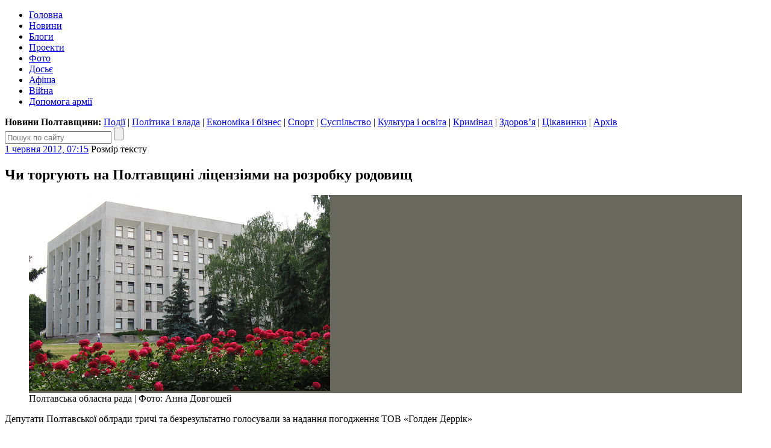

--- FILE ---
content_type: text/html; charset=UTF-8
request_url: https://poltava.to/news/16485/
body_size: 19852
content:
<!DOCTYPE html>
<html lang="uk">
<head>
	<meta charset="utf-8" /><meta name="viewport" content="width=device-width, initial-scale=1, maximum-scale=2" />
	<title>Чи торгують на Полтавщині ліцензіями на розробку родовищ / Полтавщина</title>
	<link rel="apple-touch-icon" sizes="180x180" href="/favicons/apple-touch-icon.png?v=2">
<link rel="icon" type="image/png" sizes="32x32" href="/favicons/favicon-32x32.png?v=2">
<link rel="icon" type="image/png" sizes="16x16" href="/favicons/favicon-16x16.png?v=2">
<link rel="manifest" href="/favicons/site.webmanifest?v=2">
<link rel="mask-icon" href="/favicons/safari-pinned-tab.svg?v=2" color="#004080">
<link rel="shortcut icon" href="/favicons/favicon.ico?v=2">
<meta name="msapplication-TileColor" content="#004080">
<meta name="msapplication-config" content="/favicons/browserconfig.xml?v=2">
<meta name="theme-color" content="#004080"><meta property="article:author" content="https://www.facebook.com/poltava.news" /><meta property="og:site_name" content="Інтернет-видання «Полтавщина»" /><meta property="og:title" content="Чи торгують на Полтавщині ліцензіями на розробку родовищ" /><meta property="og:url" content="https://poltava.to/news/16485/" /><meta property="og:image" content="https://i1.poltava.to/news/165/16485/photo.jpg" /><meta property="og:description" content="Депутати Полтавської облради тричі та безрезультатно голосували за надання погодження ТОВ «Голден Деррік»" /><meta property="og:type" content="article" /><meta property="fb:pages" content="116123688447033" /><link rel="stylesheet" type="text/css" href="https://i1.poltava.to/minify2/2bdd409485bbba37cdeee03f845603bb.css" /><script src="https://i1.poltava.to/js2/jquery-3.3.1.min.js"></script><script src="https://i1.poltava.to/js2/jquery.scrollTo.min.js"></script><script src="https://i1.poltava.to/minify2/f16a4ce1ce3783a477c45d0afbf371cc.js"></script>
	<!--[if lt IE 9]><script src="https://i1.poltava.to/js2/html5.js"></script><![endif]-->
	
<!-- Google tag (gtag.js) -->
<script async src="https://www.googletagmanager.com/gtag/js?id=G-1QHPF5KQTV"></script>
<script>
  window.dataLayer = window.dataLayer || [];
  function gtag(){dataLayer.push(arguments);}
  gtag('js', new Date());

  gtag('config', 'G-1QHPF5KQTV');
</script>

<!-- Global site tag (gtag.js) - Google Analytics -->
<script async src="https://www.googletagmanager.com/gtag/js?id=UA-11839115-1"></script>
<script>
  window.dataLayer = window.dataLayer || [];
  function gtag(){dataLayer.push(arguments);}
  gtag('js', new Date());

  gtag('config', 'UA-11839115-1');
</script>

</head>
<body data-ts="1768731741" data-dt="2026-01-18 12:22:21">
<div id="slideout-panel" class="template-width-limit">
	
<div data-place="top" class="bn bn-top"></div>


<div class="desktop-header-tools">
	<div class="float-left">
	</div>
	<div class="float-right">
		
	</div>
	<div class="clear-both"></div>
</div>


<header class="template-header">
	
	
<div class="mobile-header-tools user-select-none">
	<div class="float-left">
		<span id="slideout-button" class="icon icon-menu"></span>
		
		<a href="//poltava.to/tema/" class="icon icon-mail"></a>
	</div>
	<div class="float-right">
		<a href="//poltava.to/search/" class="icon icon-search"></a>
		
<a href="//poltava.to/login/" class="icon icon-login"></a>

	</div>
	<div class="clear-both"></div>
</div>


	<div class="clear-both"></div>
	
	<div class="template-header-table">
		<div class="template-header-row">

			<div class="logo-holder">
				<a href="//poltava.to/" class="logo"></a>
			</div>

			<nav class="site-navigation">
				<ul class="main-menu"><li class="tab desktop-only"><a href="//poltava.to/">Головна</a></li><li class="tab tab-active"><a href="//poltava.to/news/">Новини</a></li><li class="tab"><a href="//blog.poltava.to/">Блоги</a></li><li class="tab"><a href="//poltava.to/project/">Проекти</a></li><li class="tab"><a href="//poltava.to/photo/">Фото</a></li><li class="tab secondary"><a href="//poltava.to/dossier/">Досьє</a></li><li class="tab secondary"><a href="//poltava.to/afisha/">Афіша</a></li><li class="tab desktop-only"><a href="//poltava.to/tag/2320/">Війна</a></li><li class="tab desktop-only"><a href="//poltava.to/tag/1278/">Допомога армії</a></li></ul>
			</nav>

		</div>
	</div>

	<div class="submenu desktop-only"><strong>Новини Полтавщини: </strong><a href="//poltava.to/news/events/">Події</a> | <a href="//poltava.to/news/politics-and-government/">Політика і влада</a> | <a href="//poltava.to/news/economics-and-business/" class="current">Економіка і бізнес</a> | <a href="//sport.pl.ua/">Спорт</a> | <a href="//poltava.to/news/society/">Суспільство</a> | <a href="//poltava.to/news/culture-and-education/">Культура і освіта</a> | <a href="//poltava.to/news/crime/">Кримінал</a> | <a href="//poltava.to/news/health/">Здоров’я</a> | <a href="//poltava.to/news/interesting/">Цікавинки</a> | <a href="//poltava.to/archive/2026/">Архів</a></div>
<div class="header-search">
	<form action="//poltava.to/search/" method="get" class="search-form relative">
		<input name="q" type="text" maxlength="100" placeholder="Пошук по сайту" class="search-line" />
		<input type="submit" value="" title="Знайти" class="search-button" />
	</form>
</div>


</header>

<div class="template-body-left-holder">
	<div class="template-body-left">
		
<div class="template-content-holder">
	<div data-min-height="1550" class="template-content"><div class="tblock tblock-sm vertical-margin detail-content"><div class="clear-both tblock-fixer"></div><div class="tblock-header"><div class="content-header"><time datetime="2012-06-01T07:15:00+03:00" class="tblock-date content-date"><a href="https://poltava.to/archive/2012/6/1/">1 червня 2012, 07:15</a></time>
<span class="display-table content-font">
	<span class="display-row">
		<span class="display-cell">Розмір тексту</span>
		<span class="display-cell"><span class="icon icon-zoom-in"></span></span>
		<span class="display-cell"><span class="icon icon-zoom-out"></span></span>
	</span>
</span>
<span class="content-print"></span><div class="clear-both"></div></div></div><div class="tblock-body"><div class="tblock-content"><article lang="uk" class="wym content with-top-media"><h1 class="content-padding">Чи торгують на Полтавщині ліцензіями на розробку родовищ</h1>
<figure class="image">
	<div class="top-media-container" style="background-color: #69685e;">
		<span class="out"></span><span class="in"></span>
		<img src="//i1.poltava.to/news/165/16485/photo.jpg" width="500" height="325" alt="Полтавська обласна рада" />
		<span class="in"></span><span class="out"></span>
	</div>
	<figcaption class="content-padding top-media-caption">Полтавська обласна рада | Фото: Анна Довгошей</figcaption>
</figure>
<div class="content-padding"><div class="content-intro"><p>Депутати Полтавської облради тричі та безрезультатно голосували за надання погодження ТОВ «Голден Деррік»</p></div><p>Нещодавно у Полтавській облраді відбулося те, чого ніколи не відбувалось за її історію: за одне із питань порядку денного депутати тричі голосували, але безрезультатно. Мова йде про «Погодження отримання без проведення аукціону спеціального дозволу ТОВ „Голден Деррік“ на геологічне вивчення, у тому числі дослідно-промислову розробку з подальшим видобуванням нафти і газу (промисловою розробкою) Річної площі на території Лохвицького та Чорнухинського районів Полтавської області».</p>

<p>Перед голосуванням слово для виступу взяв депутат облради та керівник фракції СПУ Степан Бульба, який запропонував не давати ТОВ дозволу, а створити спеціальну комісію, яка б більш детально ознайомилися з діяльністю «Голден Деррік». Тоді у полеміку вступив заступник губернатора Борис Галушко, але питання так і не було затверджено.</p>

<p>З цього приводу «Полтавщина» звернулася за коментарем до Степана Бульби із запитанням про його мотиви під час голосування.</p>

<p>— Мова йде про так зване товариство з обмеженою відповідальністю «Голден Деррік», стосовно якого Полтавська обласна рада вже прийняла більше 20 позитивних рішень про погодження отримання без проведення аукціонів спеціальних дозволів на геологічне вивчення і промислову розробку нафти і газу. Погоджені для «Голден Деррік» ділянки є в Полтавському, Новосанжарському, Машівському, Карлівському, Котелевському, Чутівському, Лохвицькому, Чорнухинському, Шишацькому, Великобагачанському, Миргородському, Гадяцькому і навіть Оржицькому — в 13-ти із 25-ти районів області. Щоб освоювати такі обсяги робіт, потрібно мати величезні кошти, тобто бути відомою бізнесовою структурою. Але хто досі чув про «Голден Деррік»?</p>

<p class="wym-question">— Степан Степанович, з якою метою ви хочете створити депутатську комісію?</p>

<p>— Я підозрюю, що ця структура не планує видобувати нафту або газ, а ділянки їм потрібні для подальшого продажу ліцензій на них. Думаю, що це і є їх основний бізнес. Тому я запропонував створити депутатську комісію з завданням перевірити виконання цією структурою зобов’язань, взятих перед територіальними громадами Полтавщини, а заодно з’ясувати, чи здатне і чи збирається взагалі дане «товариство» займатися видобутком вуглеводнів у нас в області. Думаю, до цього питання ми ще змушені будемо повертатися.</p>

<p>Хоча голова депутатської комісії з питань паливно-енергетичного комплексу та використання надр, голова фракції «Совість Україні» Олександр Залужний відкинув такі припущення. За його словами, надання дозволів та залучення інвесторів — це державницький підхід:</p>

<p>— Чим більше підприємств буде заходити в область і розробляти родовища, тим краще. Буде взаємодія із інвесторами, буде розвиватися і соціальна сфера. «Голден Деррік» уточнював географічні координати площадки, на яку вже мав дозвіл. А погоджувати свої дії щодо розробки підприємство буде із Міністерством, а не облрадою. Також перед районною владою ТОВ виконало свої соціальні зобов’язання.</p>

<p>До речі, представник Лохвиччини на сесії підтвердив останнє твердження.</p>

<p>Вже не вперше обласні депутати висувають свої претензії до «Золотого Дерріка». На позаминулій сесії також не обійшлося без дискусій щодо <a href="https://poltava.to/news/14859/">спецдозволів «Голден Дерріку»</a>.</p><p><span class="wym-author">Ян ПРУГЛО</span>, «Полтавщина»</p></div></article><div class="content-padding mobile-only content-mobile-info"><time datetime="2012-06-01T07:15:00+03:00">1 червня 2012, 07:15</time></div><div class="bn bn-content"></div>
<div class="content-padding">
	<div data-url="https://poltava.to/news/16485/" data-type="news" data-id="16485" data-fb="0" class="content-extension share-buttons"></div><div class="content-telegram"></div>
	<div class="content-orphus"></div>
	<div class="content-extension"><h3>Читайте також:</h3><ul><li><a href="http://poltava.to/news/16439/">Хто офіційно відповість за начебто поламані тролейбуси «Богдан»</a> <span class="date">29 травня 2012, 12:20</span></li><li><a href="http://poltava.to/news/16348/">Новые видеокамеры наблюдения в Полтаве зафиксируют правонарушения</a> <span class="date">23 травня 2012, 15:59</span></li><li><a href="http://poltava.to/news/15267/">На Полтавщині вирішать проблеми Нижньосульського природного парку</a> <span class="date">22 березня 2012, 10:59</span></li></ul></div><div class="content-extension"><span class="bold">Теги:</span> <a href="/tag/669/">Полтавська обласна рада</a>, <a href="/tag/138/">Степан Бульба</a>, <a href="/tag/175/">Борис Галушко</a>, <a href="/tag/697/">Олександр Залужний</a></div>
</div></div></div><div class="tblock-footer">
<div id="comments" data-type="news" data-id="16485" data-email="0" data-noreply="0">
	<div class="clear-both"></div>
	
	<div class="comments-welcome">
		<div class="float-left">
			<a name="comments" href="#comments">Коментарі</a> (<a href="#comments" class="num-comments">13</a>)
		</div>
		<div class="float-right">
			<a href="#comments">Вислови свою думку!</a>
		</div>
		<div class="clear-both"></div>

	</div>

	<div class="clear-both"></div>
</div> </div><div class="clear-both tblock-fixer"></div></div></div>
</div>

<div class="bn bn-lenta"></div>

<div class="template-lenta-holder">
	<div class="template-lenta">
		<section data-noindex="1" class="tblock tblock-sm vertical-margin lenta lenta-index"><div class="clear-both tblock-fixer"></div><div class="tblock-header">
<div class="display-table">
	<div class="display-row">
		<div class="display-cell tblock-header-cell tblock-label-cell">
			
<div class="tblock-title-label">
	<div class="display-table">
		<div class="display-row">
			<div class="display-cell tblock-title-cell">
				<h2 class="tblock-title">Останні новини</h2>
			</div>
			<div class="display-cell tblock-icons-cell">
				<div class="tblock-header-icons">
					<a href="/rss/news.xml" class="icon icon-rss" title="RSS"></a>
				</div>
			</div>
		</div>
	</div>
</div>

		</div>
		
	</div>
</div>
</div><div class="tblock-body"><div data-stream="[base64]/0YDQuNC/0LjQvdGP0YLRjCDQstC+0LTQvtC/[base64]/RltC00LHQuNC70L4g0L/[base64]/[base64]/[base64]/0LDQtCDRg8Kg0L/[base64]/QutGWINGE0L7RgNC80YPRjtGC0Ywg0L/QsNC84oCZ0Y/RgtGMINGWINC/[base64]/0L7RgdC40LvQuNC70L4g0L/RgNC+0YLQuNC/[base64]/QsNGB0YLQtdGA0ZbRj8K7INC90LDCoNCQ0LvQvNCw0LfQvdC+0LzRgzog0YHRg9C0INC/[base64]/[base64]/[base64]/[base64]/[base64]/[base64]/0L7QtNCw0LLQuNC70LggOTbCoNCy0L7RgNC+0LbQuNGFINCx0LXQt9C/0ZbQu9C+0YLQvdC40LrRltCyINC/[base64]/0YDQuNGU0LzRhtGW0LIg0J/[base64]/RgNCw0YbRjNC+0LLRg9GUINGA0LXQsNC70ZbQt9Cw0YbRltGOINGD0YDRj9C00L7QstC+0LPQviDRgNGW0YjQtdC90L3RjyDRidC+0LTQviDQtNC+0L/QvtC80L7Qs9C4INC+0L/QtdGA0LDRgtC+0YDQsNC8INC80L7QsdGW0LvRjNC90L7Qs9C+INC30LLigJnRj9C30LrRgyDQvdCwwqDQstC40L/[base64]/[base64]/[base64]/0LXQudGB0YzQutCwINCj0LrRgNCw0ZfQvdCwOjwvc3Bhbj4gMTYg0YHRltGH0L3Rj8Kg4oCTINCU0LXQvdGMINC/[base64]/QuNGA0Y/[base64]/RgNCw0YbRjtGU0LzQviAyNC83LCDQt9CwwqDQsdGD0LTRjC3Rj9C60L7RlyDQv9C+0LPQvtC00LgsINC30LDQsdC10LfQv9C10YfRg9GO0YfQuCDRgtC10L/Qu9C+0Lwg0ZbCoNCz0LDRgNGP0YfQuNC8INCy0L7QtNC+0L/QvtGB0YLQsNGH0LDQvdC90Y/QvCDQsdGD0LTQuNC90LrQuCDQvdCw0YjQuNGFINGB0L/[base64]/QutC40Lkg0L/QvtCx0LjQsiDQstC70LDRgdC90YMg0LzQsNGC0ZbRgMKg4oCUINC20ZbQvdC60LAg0L/[base64]/0YDQviDQv9C10YDQtdC00LDRh9GDINGC0LXQv9C70L7QtdC90LXRgNCz0L4g0YLQsMKg0LLQvtC00L7QutCw0L3QsNC70YMg0LLCoNGD0L/RgNCw0LLQu9GW0L3QvdGPINCe0JLQkCDQstCw0LbQu9C40LLQtSDRlsKg0L/[base64]/[base64]/[base64]/[base64]/[base64]/[base64]/QtdC50YHRjNC60LAg0KHQvtC70ZbQtNCw0YDQvdGW0YHRgtGMOjwvc3Bhbj4g0JfQstGW0YIg0LTQtdC/0YPRgtCw0YLQsCDQn9GW0YnQsNC90YHRjNC60L7RlyDRgdC10LvQuNGJ0L3QvtGXINGA0LDQtNC4INCy0ZbQtCDQv9Cw0YDRgtGW0ZcgwqvQhNCy0YDQvtC/[base64]/0LXQudGB0YzQutCwINCh0L7Qu9GW0LTQsNGA0L3RltGB0YLRjDo8L3NwYW4+INCd0ZbQvdCwINCu0LbQsNC90ZbQvdCwOiDQt9Cw0L/[base64]/QvtC70YLQsNCy0YHRjNC60LAgMTE2LdGC0LAg0LHRgNC40LPQsNC00LAg0KLRgNCeINC+0LPQvtC70L7RgdC40LvQsCDQvdCw0LHRltGAINC10LrRltC/[base64]/[base64]/0YDQvtCy0LXQu9C4INCy0ZbQtNC10L7QvNGW0YHRgiDQtNC+wqA5MC3RgNGW0YfRh9GPINC/0LjRgdGM0LzQtdC90L3QuNC60LAt0YjRltGB0YLQtNC10YHRj9GC0L3QuNC60LAsINCy4oCZ0Y/[base64]/[base64]/[base64]/[base64]/Rg9GA0LrQvjo8L3NwYW4+INCe0LvQtdC60YHRltC5INCn0LXQv9GD0YDQutC+OiDQsdC10LfQv9C10YfQvdGWINGI0LrQvtC70Lgg0L/[base64]/QvdGW0L3QsCDQkNGA0LDQvdGH0ZbRlyDQvdCw0L/QuNGB0LDQu9C4INC30LDRj9Cy0Lgg0L/[base64]/0LXQudC30LDQttC40YHRgtCwINCS0LDRgdC40LvRjyDQndC10L/QuNC50L/[base64]/QvNGJ0LjQutC+0LLQsCDQv9C+0L7QsdGW0YbRj9C70LAg0YnQvtC80ZbRgdGP0YfQvdC+INGE0ZbQvdCw0L3RgdGD0LLQsNGC0Lgg0LLQvtC00L7QutCw0L3QsNC7INGC0LDCoNGC0LXQv9C70L7QtdC90LXRgNCz0L4g0LLCoNC80LXQttCw0YUgNCUg0J/[base64]/QvtC70YLQsNCy0YnQuNC90ZYg0YDQvtC30L/QvtGH0LDQu9C4INCx0LXQt9C+0L/Qu9Cw0YLQvdGDINCy0LDQutGG0LjQvdCw0YbRltGOINC00ZbQstGH0LDRgiDQstGW0LQg0LLRltGA0YPRgdGDINC/0LDQv9GW0LvQvtC80Lgg0LvRjtC00LjQvdC4INC/0YDQtdC/[base64]/[base64]/QvtC70YLQsNCy0YnQuNC90Lgg0LzQvtC20YPRgtGMINC/0L7QstGW0LTQvtC80LvRj9GC0Lgg0L3QsCDQvdC+0LzQtdGAIDExMiDQv9GA0L4g0LLRltC00YHRg9GC0L3RltGB0YLRjCDRgtC10L/[base64]/QtdC50YHRjNC60LAg0KPQutGA0LDRl9C90LA6PC9zcGFuPiDQrtC70ZbRjyDQkNC70YzQvtGI0LrRltC90LAgLSDQstC+0LvQvtC90YLQtdGALCDRj9C60LAg0L/[base64]/QstCwINCT0J4gJnF1b3Q70JfQsNGF0LjRgdGCINCU0LXRgNC20LDQstC4JnF1b3Q7INGJ0L7QtNC+INC/0YDQvtCx0LvQtdC8INGW0Lcg0LbQuNGC0LvQvtCy0L7RjiDQv9GA0L7Qs9GA0LDQvNC+0Y4g0LTQu9GPINCy0L3Rg9GC0YDRltGI0L3RjNC+INC/[base64]/[base64]/RgNC40LLQsNGC0L3QuNGFINGB0L/[base64]/QtdC50YHRjNC60LAg0KHQvtC70ZbQtNCw0YDQvdGW0YHRgtGMOjwvc3Bhbj4g0JfQstGW0YIg0LTQtdC/[base64]/[base64]/[base64]/QutC+0LPQviDQt9Cw0YLRgNC40LzRg9Cy0LDQu9C4INC90LDCoNGF0LDQsdCw0YDRliwg0LLRltC00YHRg9C00LjQsiDRg8Kg0LTQtdGA0LbQsNCy0LggMiw3wqDQvNC70L0g0LzQvtGA0LDQu9GM0L3QvtGXINC60L7QvNC/[base64]/QtdC50LfQsNC20YMg0LfCoNCf0L7Qu9GC0LDQstGJ0LjQvdC4OiDQtNC+wqAxMTAt0YDRltGH0YfRjyDQktCw0YHQuNC70Y8g0J3QtdC/0LjQudC/0LjQstCwPC9hPg0KCTwvc3Bhbj4NCjwvbGk+PC91bD4=" class="tblock-content tblock-content-bg lenta-content"></div></div><div class="tblock-footer">
<div class="display-table nav-buttons lenta-buttons">
	<div class="display-row">
		<div class="display-cell">
			<a href="/news/" data-loading="Завантаження..." data-end="Кінець стрічки" data-type="index" data-source="" data-dt="2026-01-15 10:57:00" class="tbutton tbutton-active more-button">Більше новин</a>
		</div>
		<div class="display-cell">
			<a href="/archive/2026/" class="tbutton tbutton-active">Архів</a>
		</div>
	</div>
</div>
</div><div class="clear-both tblock-fixer"></div></section>
	</div>
</div>

<div class="clear-both"></div>

	</div>
</div>
<div class="template-body-right">
	<div class="template-sidebar vertical-margin"><div data-place="right" class="bn bn-sidebar"></div><div data-place="right" class="bn bn-sidebar"></div><div data-place="right" class="bn bn-sidebar"></div><div data-place="right" class="bn bn-sidebar"></div><div data-place="right" class="bn bn-sidebar"></div><div data-place="right" class="bn bn-sidebar"></div></div>
</div>
<div class="clear-both"></div>

<div data-place="bottom" class="bn bn-bottom"></div>
<footer class="template-footer">

	<div class="footer-mobile"><ul><li><a href="//poltava.to/news/">Новини Полтави</a></li><li><a href="//poltava.to/project/">Спецпроекти</a></li><li><a href="//blog.poltava.to/">Блоги</a></li><li><a href="//poltava.to/photo/">Фоторепортажі</a></li><li><a href="//poltava.to/archive/2026/">Архів матеріалів</a></li></ul><div class="footer-social-icons"><a href="https://www.facebook.com/poltava.news" class="social-icon social-icon-facebook" title="Наша сторінка у Facebook"></a><a href="https://t.me/poltava_to" class="social-icon social-icon-telegram" title="Наш канал у Telegram"></a><a href="https://www.instagram.com/poltava.to/" class="social-icon social-icon-instagram" title="Наша сторінка в Instagram"></a></div></div>

	<div class="footer-table">
		<div class="footer-row">

			<div class="footer-left">
				<p class="footer-copyright">© 2009 – 2026 Інтернет-видання «Полтавщина»</p>
				<div class="footer-eula">
					<p>Використання матеріалів інтернет-видання «Полтавщина» на інших сайтах дозволяється лише за наявності гіперпосилання на сайт <a href="//poltava.to/" style="text-decoration:none;">poltava.to</a>, не закритого для індексації пошуковими системами; у друкованих виданнях — лише за погодженням з редакцією.</p>
					<p>Матеріали, позначені написом або значком <span class="ad-sign" style="float: none; display: inline-block;"></span>, опубліковані на комерційній основі.</p>
					<p>Матеріали, позначені значком <span class="smile-sign" style="float: none; display: inline-block;"></span>, є першоквітневими жартами.</p>
					<p>Матеріали, розміщені в розділах «Проекти» та «Блоги», публікуються за ініціативи сторонніх осіб і не є редакційними.</p>
					<p>Редакція інтернет-видання «Полтавщина» не несе відповідальності за зміст коментарів, розміщених користувачами сайту. Редакція не завжди поділяє погляди авторів публікацій.</p>
				</div>
			</div>
			
			<div class="footer-middle">
				<p>
					Редакція – <span data-email="editor.poltava.to[at]gmail.com" class="template-email"></span><br />
					Телефон редакції – <span class="nowrap">(095) 794-29-25</span>
				</p>
				<p>
					Реклама на сайті – <span data-email="reklama.poltava.to[at]gmail.com" class="template-email"></span>, <span class="nowrap">(095) 750-18-53</span>
				</p>
				
				<div id="footer-social"></div>
			</div>

			<div class="footer-right">
				<p><!-- I.UA counter --><a href="https://www.i.ua/" target="_blank" onclick="this.href='https://i.ua/r.php?68823';" title="Rated by I.UA">
<script type="text/javascript"><!--
iS='http'+(window.location.protocol=='https:'?'s':'')+
'://r.i.ua/s?u68823&p4&n'+Math.random();
iD=document;if(!iD.cookie)iD.cookie="b=b; path=/";if(iD.cookie)iS+='&c1';
iS+='&d'+(screen.colorDepth?screen.colorDepth:screen.pixelDepth)
+"&w"+screen.width+'&h'+screen.height;
iT=iR=iD.referrer.replace(iP=/^[a-z]*:\/\//,'');iH=window.location.href.replace(iP,'');
((iI=iT.indexOf('/'))!=-1)?(iT=iT.substring(0,iI)):(iI=iT.length);
if(iT!=iH.substring(0,iI))iS+='&f'+escape(iR);
iS+='&r'+escape(iH);
iD.write('<img src="'+iS+'" border="0" width="88" height="31" />');
//--></script></a><!-- End of I.UA counter --></p>
			</div>

		</div>
	</div>
</footer>

</div>
			
<div id="slideout-menu" class="slideout-menu-hidden">

	<div class="slideout-margin">

		<h3 class="vertical-margin small-title"><a href="//poltava.to/">Полтавщина</a>:</h3>

		<ul class="vertical-margin">
			<li><a href="//poltava.to/news/">Новини</a>
<ul class="mobile-submenu">
	<li><a href="//poltava.to/news/events/">Події</a></li>
	<li><a href="//poltava.to/news/politics-and-government/">Політика і влада</a></li>
	<li><a href="//poltava.to/news/economics-and-business/">Економіка і бізнес</a></li>
	<li><a href="//sport.pl.ua/">Спорт</a></li>
	<li><a href="//poltava.to/news/society/">Суспільство</a></li>
	<li><a href="//poltava.to/news/culture-and-education/">Культура і освіта</a></li>
	<li><a href="//poltava.to/news/crime/">Кримінал</a></li>
	<li><a href="//poltava.to/news/health/">Здоров’я</a></li>
	<li><a href="//poltava.to/news/interesting/">Цікавинки</a></li>
</ul></li>
			<li><a href="//poltava.to/project/">Проекти</a></li>
			<li><a href="//blog.poltava.to/">Блоги</a></li>
			<li><a href="//poltava.to/photo/">Фоторепортажі</a></li>
			<li><a href="//poltava.to/archive/2026/">Архів</a></li>			
		</ul>

		<div class="slideout-contacts">
<p>Наш e-mail: <span data-email="editor.poltava.to[at]gmail.com" class="template-email"></span></p>
<p>Телефон редакції: <a href="tel:+380957942925">(095)&nbsp;794-29-25</a></p>
<p>Реклама на сайті: <span data-email="reklama.poltava.to[at]gmail.com" class="template-email"></span> <a href="+380957501853">(095)&nbsp;750-18-53</a></p>
		</div>

		<div style="margin: 1em 0;">
			<a href="//poltava.to/tema/" class="tbutton tbutton-active">Запропонувати тему</a>
		</div>

		<div class="slideout-social-icons"><a href="https://www.facebook.com/poltava.news" class="social-icon social-icon-facebook" title="Наша сторінка у Facebook"></a><a href="https://t.me/poltava_to" class="social-icon social-icon-telegram" title="Наш канал у Telegram"></a><a href="https://www.instagram.com/poltava.to/" class="social-icon social-icon-instagram" title="Наша сторінка в Instagram"></a></div>

	</div>

</div>
<script>var bn_data="[base64]/[base64]"; var bn_code="none";</script>
</body>
</html>